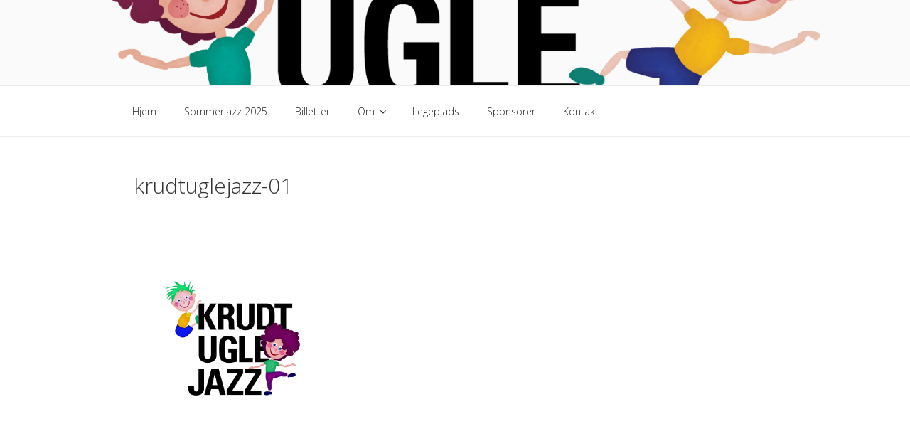

--- FILE ---
content_type: text/css
request_url: https://www.krudtuglejazz.dk/wp-content/themes/krudtuglejazz/style.css?ver=20250415
body_size: 858
content:
/*
Theme Name:     KrudtugleJazz
Theme URI:      http://www.krudtuglejazz.dk
Description:    Child theme for the Twenty Seventeen theme 
Author:         Thomas Sandberg
Author URI:     http://thomassandberg.dk
Template:       twentyseventeen
Version:        0.1.0
*/

@import url("../twentyseventeen/style.css");

.site-title a {
    color: #000000 !important;
    display:none;
}

p.site-description  {
    color: #000000 !important;
   	display:none;
}

.custom-header-media:before {
    background: none;
}

.site-info { display: none; }

#content .page .entry-header .entry-title {
margin-top: 20px;
font-size: 1em;
font-weight: bold;
}

.site-content {
padding-top: 3em;
}

.page-header {
padding-bottom: 0;
}


@media screen and (min-width: 48em) {
.page.page-one-column .entry-header,
.twentyseventeen-front-page.page-one-column .entry-header,
.archive.page-one-column:not(.has-sidebar) .page-header {
margin-bottom: 0;
}
}


@media screen and (max-width: 480px) {

.has-header-image .custom-header-media img,
.has-header-video .custom-header-media video,
.has-header-video .custom-header-media iframe,
.has-header-image:not(.twentyseventeen-front-page):not(.home) .custom-header-media img {
height: auto;
left: 0;
padding-top: 100px;
max-width: 100%;
min-height: 0;
-o-object-fit: unset;
object-fit: unset;
position: relative;
-ms-transform: none;
-moz-transform: none;
-webkit-transform: none;
transform: none;
}
}

/* Remove Page H1 Headers
.page .entry-header {
display: none;
}
*/

/*@media (min-width: 760px) {
.navigation-top {
position: absolute;
top: 0px;
width: 100%;
height: 70px;
}
}*/

/*
@media screen and (max-width: 1024px) {
  .has-header-image .custom-header-media img,
  .has-header-video .custom-header-media video,
  .has-header-video .custom-header-media iframe,
  .has-header-image:not(.twentyseventeen-front-page):not(.home) .custom-header-media img {
    height: 66% !important;
    object-fit: fill !important;
    width: 100%;
    max-height: 100% !important;
    display: block !important;
    position: relative !important;
    margin-top: 100px !important;
  }

  #wp-custom-header {
    height: 100% !important;
  }

  .admin-bar.twentyseventeen-front-page.has-header-image .custom-header-media,
  .admin-bar.twentyseventeen-front-page.has-header-video .custom-header-media,
  .admin-bar.home.blog.has-header-image .custom-header-media,
  .admin-bar.home.blog.has-header-video .custom-header-media {
    height: calc(71vh – 32px) !important;
  }

  .page #content {
    padding-top: 13px !important;
  }

  .home.blog.has-header-image .site-branding {
    padding: 0px;
  }
}

#content.site-content {
  padding-top: 0px;
  padding-bottom: 0px;
}

.wrap {
  padding-top: 25px;
  padding-bottom: 0px !important;
  margin: 0px;
}

.site-content-contain {
  padding-bottom: 0px !important;
}

#post-919.post-919.post.type-post.status-publish.format-standard.hentry.category-content {
  padding-bottom: 0px;
}

#colophon.site-footer {
  margin-top: 0px;
}
*/